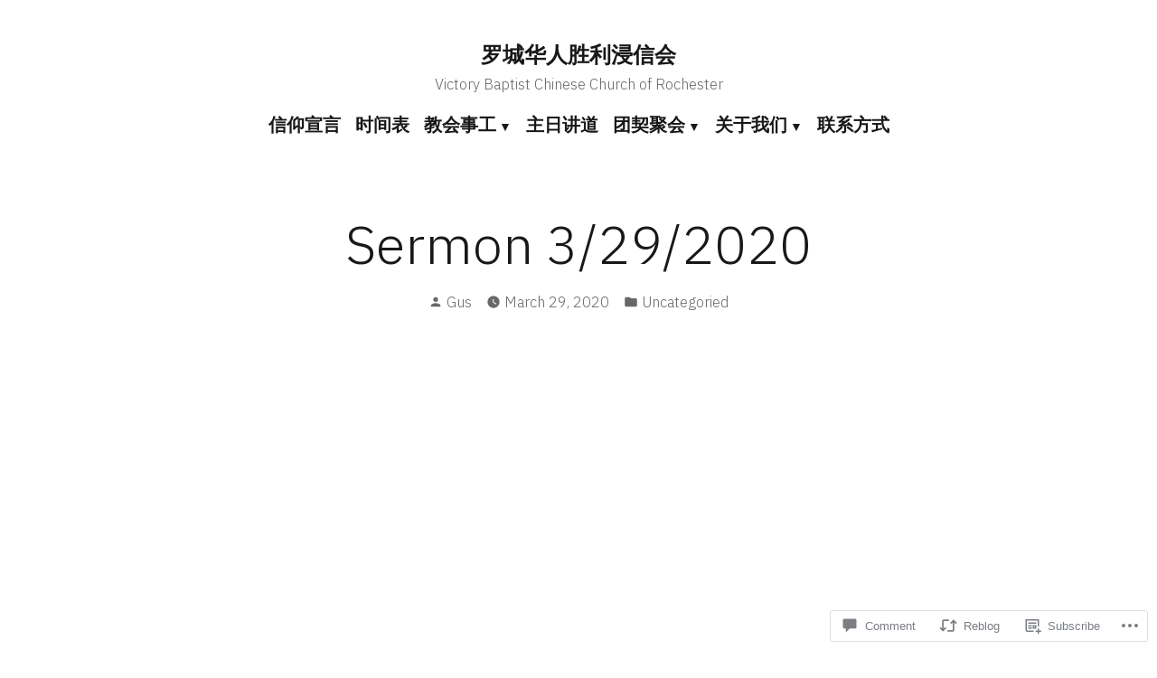

--- FILE ---
content_type: text/css;charset=utf-8
request_url: https://s0.wp.com/?custom-css=1&csblog=6KaSw&cscache=6&csrev=26
body_size: -96
content:
nav.navigation.post-navigation{display:none}.category .page-title{font-size:0}